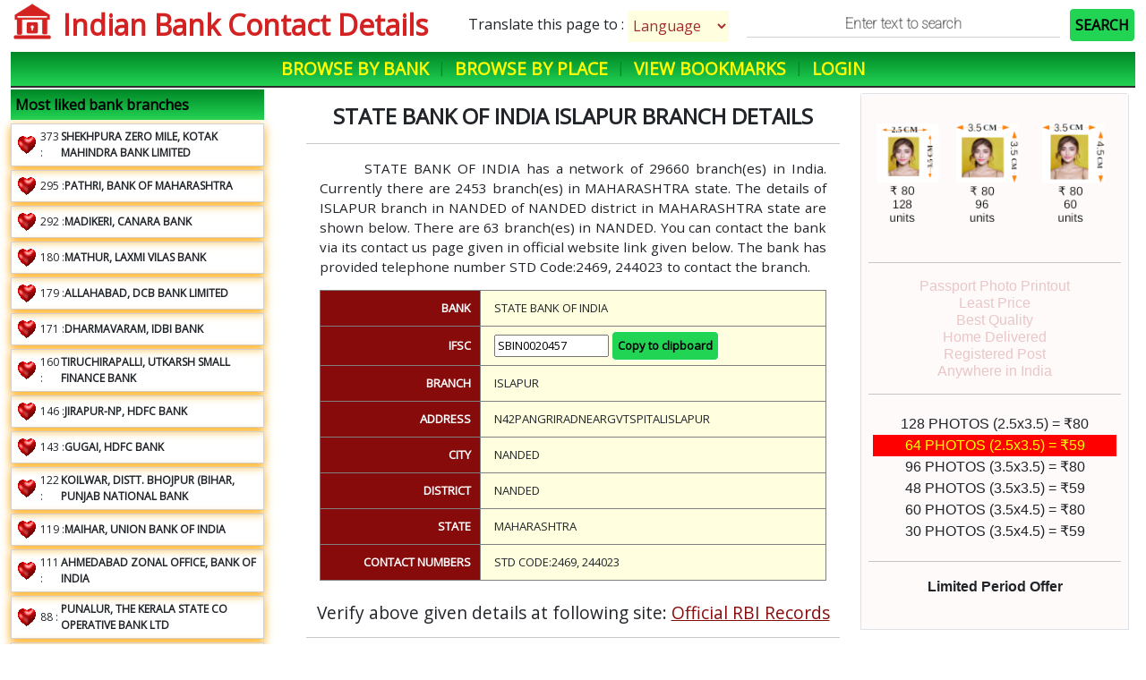

--- FILE ---
content_type: text/html; charset=UTF-8
request_url: https://ifsc.c12.in/page.php?ifsc=SBIN0020457
body_size: 8353
content:

<!DOCTYPE html>
<html lang="en">

<head>
	<meta charset="UTF-8">

	<title>STATE BANK OF INDIA ISLAPUR branch details</title>
		<meta name="description" content="Details of STATE BANK OF INDIA, ISLAPUR branch with IFSC SBIN0020457 in NANDED city of NANDED district in MAHARASHTRA">
	
	<meta property="og:url" content="https://ifsc.c12.in/page.php?ifsc=SBIN0020457" />
	<meta property="og:type" content="website" />
	<meta property="og:title" content="STATE BANK OF INDIA Bank Branch ISLAPUR details" />
	<meta property="og:description" content="Bank details including ifsc and location." />
	<meta property="og:image" content="https://ifsc.c12.in/favicon.png" />

		

	<script src="https://code.jquery.com/jquery-3.6.0.min.js" integrity="sha256-/xUj+3OJU5yExlq6GSYGSHk7tPXikynS7ogEvDej/m4=" crossorigin="anonymous"></script>

	<link rel="stylesheet" href="https://cdn.jsdelivr.net/npm/bootstrap@5.1.0/dist/css/bootstrap.min.css" integrity="sha384-KyZXEAg3QhqLMpG8r+8fhAXLRk2vvoC2f3B09zVXn8CA5QIVfZOJ3BCsw2P0p/We" crossorigin="anonymous">
	<script src="https://cdn.jsdelivr.net/npm/bootstrap@5.1.0/dist/js/bootstrap.min.js" integrity="sha384-cn7l7gDp0eyniUwwAZgrzD06kc/tftFf19TOAs2zVinnD/C7E91j9yyk5//jjpt/" crossorigin="anonymous"></script>
	<script src="https://cdn.jsdelivr.net/npm/bootstrap@5.1.0/dist/js/bootstrap.bundle.min.js" integrity="sha384-U1DAWAznBHeqEIlVSCgzq+c9gqGAJn5c/t99JyeKa9xxaYpSvHU5awsuZVVFIhvj" crossorigin="anonymous"></script>

	<link rel="preconnect" href="https://fonts.googleapis.com">
	<link rel="preconnect" href="https://fonts.gstatic.com" crossorigin>
	<link href="https://fonts.googleapis.com/css2?family=Roboto:wght@100&display=swap" rel="stylesheet">


	<link href="https://fonts.googleapis.com/css2?family=Open+Sans&display=swap" rel="stylesheet">
	<script async src="https://pagead2.googlesyndication.com/pagead/js/adsbygoogle.js?client=ca-pub-0837890520907452"
     crossorigin="anonymous"></script>
	



	<script defer src="js/search.js" type="text/javascript"></script>
	<script defer src="js/main.js" type="text/javascript"></script>
	<script defer src="js/logger.js" type="text/javascript"></script>
	<script defer src='js/commonmain.js'></script>


	<script>
		$(document).ready(() => {

			console.log("ready");

			initialiseLogger();

			CheckJavascriptEnabledUser();

			$("iframe").on("load", function() {
				$(this).contents().on("mousedown, mouseup, click", function() {
					console.log("logged ad click");
					$.get("logger.php?event=clicked on pp add 300x600 on page.php");
				});
			});

			window.pageurl = "https://ifsc.c12.in/page.php?ifsc=SBIN0020457&";

			(() => {
				//console.log($(".translate"));

				const urlParams = new URLSearchParams(window.location.search);
				console.log(window.location);
				window.pagelang = urlParams.get('lang');
				if (window.pagelang == undefined) {
					return;
				}

				Object.values($(".translate")).forEach((item) => {
					//console.log($(item).html());
					$.post("translator.php", {
						toLang: window.pagelang,
						text: $(item).html(),
						lastupdatedate: "2022-01-01"
					}, (result) => {
						$(item).html(result);
					});
				});
			})();


			//GetBankWikipediaSummary();
		});

		function langChanged() {
			let lang = $("#langselect").val();
			if (lang.indexOf("en") == 0) {
				window.location = pageurl;
			}

			window.pageurl = window.pageurl + "lang=" + lang;
			$.get("logger.php?event=language changed");
			console.log(window.pageurl);
			window.location = window.pageurl;
		}
	</script>


	<link href="css/main.css" rel="stylesheet" type="text/css" />
	<link href="css/page.css" rel="stylesheet" type="text/css" />
</head>

<body>
	<div class='container-fluid'>
		<div id="head" class='d-flex flex-column'>
	<div class='d-flex flex-row justify-content-between'>
		<div class='d-flex flex-row align-middle'>
			<img src="/favicon.png" onclick='window.location="index.php"' class='title-img' alt="Logo"/>
			<p class='title translate' onclick='window.location="index.php"'>Indian Bank Contact Details</p>
		</div>

		<div class='d-flex flex-row justify-content-end align-middle'>
			<div class="d-flex flex-row align-items-center justify-content-center">
								<p  style="margin-top:15px;align-self:baseline;">Translate this page to : </p> &nbsp;
				<select clickprop="lang option clicked" id='langselect'   onchange="langChanged();">
					<option value="en">Language</option>
<option value='ar'>Arabic</option>
<option value='as'>Assamese</option>
<option value='bn'>Bengali</option>
<option value='en'>English</option>
<option value='gu'>Gujarati</option>
<option value='hi'>Hindi</option>	
<option value='kn'>Kannada</option>
<option value='ms'>Malay</option>
<option value='ml'>Malayalam</option>
<option value='mr'>Marathi</option>
<option value='or'>Odia</option>
<option value='pt'>Portuguese</option>
<option value='pa'>Punjabi</option>
<option value='ru'>Russian</option>
<option value='ta'>Tamil</option>
<option value='te'>Telugu</option>
<option value='tr'>Turkish</option>
<option value='ur'>Urdu</option>				</select>
			</div>
			
			<input type='text' placeholder="Enter text to search" id="searchIFSC" title="Enter text to search" class='search-input' /><a clickprop='search clicked' id='serachbutton'onclick="SearchIFSC();" style="margin:auto;"  class='translate'>SEARCH</a>
		</div>
	</div>

    <div id="menu" class="d-flex justify-content-center align-bottom">
		<a href='index.php' clickprop='browse by bank' class='translate'>Browse by Bank</a> |
		<a clickprop='browse by place' href='place.php' class='translate'>Browse by Place</a> |
		<!--a href="">Telephone Directory</a> | -->
		<a clickprop='bookmark menu item clicked' href="bookmarks.php" class='translate'>View Bookmarks</a> |
		<a href='login.php' clickprop='login clicked' class='translate'>Login</a>	</div>
</div>

		<div id="body" class='d-flex flex-row'>
			<div id="left" class="bodydivs col-3">
    <div class="d-flex flex-column " style="width:100%">
	<div class="leftdivheader translate">Most liked bank branches</div>

	    	<div class='fontsize12  mt-1 d-flex flex-row align-items-center p0' style='border:1px solid lightgray;padding:5px;cursor: pointer;width:90%;box-shadow: 0px 3px 10px orange;' onclick='window.location="page.php?ifsc=KKBK0005967"'>
    	
	    <div class="d-flex flex-row align-items-center" style='min-width: 50px;'>
			<video autoplay muted style="width:24px;height:24px;" >
			    <source src="imgs/animatedheart.webm" type="video/mp4">
			</video>
			&nbsp;
			<span>373 : </span>
		</div>
		<span class='translate ml-1' style='font-weight:bold;'><b>SHEKHPURA ZERO MILE, KOTAK MAHINDRA BANK LIMITED </b></span>
		
	   
    	    
    	</div>
	        	<div class='fontsize12  mt-1 d-flex flex-row align-items-center p0' style='border:1px solid lightgray;padding:5px;cursor: pointer;width:90%;box-shadow: 0px 3px 10px orange;' onclick='window.location="page.php?ifsc=MAHB0000770"'>
    	
	    <div class="d-flex flex-row align-items-center" style='min-width: 50px;'>
			<video autoplay muted style="width:24px;height:24px;" >
			    <source src="imgs/animatedheart.webm" type="video/mp4">
			</video>
			&nbsp;
			<span>295 : </span>
		</div>
		<span class='translate ml-1' style='font-weight:bold;'><b>PATHRI, BANK OF MAHARASHTRA </b></span>
		
	   
    	    
    	</div>
	        	<div class='fontsize12  mt-1 d-flex flex-row align-items-center p0' style='border:1px solid lightgray;padding:5px;cursor: pointer;width:90%;box-shadow: 0px 3px 10px orange;' onclick='window.location="page.php?ifsc=CNRB0000517"'>
    	
	    <div class="d-flex flex-row align-items-center" style='min-width: 50px;'>
			<video autoplay muted style="width:24px;height:24px;" >
			    <source src="imgs/animatedheart.webm" type="video/mp4">
			</video>
			&nbsp;
			<span>292 : </span>
		</div>
		<span class='translate ml-1' style='font-weight:bold;'><b>MADIKERI, CANARA BANK </b></span>
		
	   
    	    
    	</div>
	        	<div class='fontsize12  mt-1 d-flex flex-row align-items-center p0' style='border:1px solid lightgray;padding:5px;cursor: pointer;width:90%;box-shadow: 0px 3px 10px orange;' onclick='window.location="page.php?ifsc=LAVB0000458"'>
    	
	    <div class="d-flex flex-row align-items-center" style='min-width: 50px;'>
			<video autoplay muted style="width:24px;height:24px;" >
			    <source src="imgs/animatedheart.webm" type="video/mp4">
			</video>
			&nbsp;
			<span>180 : </span>
		</div>
		<span class='translate ml-1' style='font-weight:bold;'><b>MATHUR, LAXMI VILAS BANK </b></span>
		
	   
    	    
    	</div>
	        	<div class='fontsize12  mt-1 d-flex flex-row align-items-center p0' style='border:1px solid lightgray;padding:5px;cursor: pointer;width:90%;box-shadow: 0px 3px 10px orange;' onclick='window.location="page.php?ifsc=DCBL0000396"'>
    	
	    <div class="d-flex flex-row align-items-center" style='min-width: 50px;'>
			<video autoplay muted style="width:24px;height:24px;" >
			    <source src="imgs/animatedheart.webm" type="video/mp4">
			</video>
			&nbsp;
			<span>179 : </span>
		</div>
		<span class='translate ml-1' style='font-weight:bold;'><b>ALLAHABAD, DCB BANK LIMITED </b></span>
		
	   
    	    
    	</div>
	        	<div class='fontsize12  mt-1 d-flex flex-row align-items-center p0' style='border:1px solid lightgray;padding:5px;cursor: pointer;width:90%;box-shadow: 0px 3px 10px orange;' onclick='window.location="page.php?ifsc=IBKL0001795"'>
    	
	    <div class="d-flex flex-row align-items-center" style='min-width: 50px;'>
			<video autoplay muted style="width:24px;height:24px;" >
			    <source src="imgs/animatedheart.webm" type="video/mp4">
			</video>
			&nbsp;
			<span>171 : </span>
		</div>
		<span class='translate ml-1' style='font-weight:bold;'><b>DHARMAVARAM, IDBI BANK </b></span>
		
	   
    	    
    	</div>
	        	<div class='fontsize12  mt-1 d-flex flex-row align-items-center p0' style='border:1px solid lightgray;padding:5px;cursor: pointer;width:90%;box-shadow: 0px 3px 10px orange;' onclick='window.location="page.php?ifsc=UTKS0001644"'>
    	
	    <div class="d-flex flex-row align-items-center" style='min-width: 50px;'>
			<video autoplay muted style="width:24px;height:24px;" >
			    <source src="imgs/animatedheart.webm" type="video/mp4">
			</video>
			&nbsp;
			<span>160 : </span>
		</div>
		<span class='translate ml-1' style='font-weight:bold;'><b>TIRUCHIRAPALLI, UTKARSH SMALL FINANCE BANK </b></span>
		
	   
    	    
    	</div>
	        	<div class='fontsize12  mt-1 d-flex flex-row align-items-center p0' style='border:1px solid lightgray;padding:5px;cursor: pointer;width:90%;box-shadow: 0px 3px 10px orange;' onclick='window.location="page.php?ifsc=HDFC0005570"'>
    	
	    <div class="d-flex flex-row align-items-center" style='min-width: 50px;'>
			<video autoplay muted style="width:24px;height:24px;" >
			    <source src="imgs/animatedheart.webm" type="video/mp4">
			</video>
			&nbsp;
			<span>146 : </span>
		</div>
		<span class='translate ml-1' style='font-weight:bold;'><b>JIRAPUR-NP, HDFC BANK </b></span>
		
	   
    	    
    	</div>
	        	<div class='fontsize12  mt-1 d-flex flex-row align-items-center p0' style='border:1px solid lightgray;padding:5px;cursor: pointer;width:90%;box-shadow: 0px 3px 10px orange;' onclick='window.location="page.php?ifsc=HDFC0002410"'>
    	
	    <div class="d-flex flex-row align-items-center" style='min-width: 50px;'>
			<video autoplay muted style="width:24px;height:24px;" >
			    <source src="imgs/animatedheart.webm" type="video/mp4">
			</video>
			&nbsp;
			<span>143 : </span>
		</div>
		<span class='translate ml-1' style='font-weight:bold;'><b>GUGAI, HDFC BANK </b></span>
		
	   
    	    
    	</div>
	        	<div class='fontsize12  mt-1 d-flex flex-row align-items-center p0' style='border:1px solid lightgray;padding:5px;cursor: pointer;width:90%;box-shadow: 0px 3px 10px orange;' onclick='window.location="page.php?ifsc=PUNB0072500"'>
    	
	    <div class="d-flex flex-row align-items-center" style='min-width: 50px;'>
			<video autoplay muted style="width:24px;height:24px;" >
			    <source src="imgs/animatedheart.webm" type="video/mp4">
			</video>
			&nbsp;
			<span>122 : </span>
		</div>
		<span class='translate ml-1' style='font-weight:bold;'><b>KOILWAR, DISTT. BHOJPUR (BIHAR, PUNJAB NATIONAL BANK </b></span>
		
	   
    	    
    	</div>
	        	<div class='fontsize12  mt-1 d-flex flex-row align-items-center p0' style='border:1px solid lightgray;padding:5px;cursor: pointer;width:90%;box-shadow: 0px 3px 10px orange;' onclick='window.location="page.php?ifsc=UBIN0929301"'>
    	
	    <div class="d-flex flex-row align-items-center" style='min-width: 50px;'>
			<video autoplay muted style="width:24px;height:24px;" >
			    <source src="imgs/animatedheart.webm" type="video/mp4">
			</video>
			&nbsp;
			<span>119 : </span>
		</div>
		<span class='translate ml-1' style='font-weight:bold;'><b>MAIHAR, UNION BANK OF INDIA </b></span>
		
	   
    	    
    	</div>
	        	<div class='fontsize12  mt-1 d-flex flex-row align-items-center p0' style='border:1px solid lightgray;padding:5px;cursor: pointer;width:90%;box-shadow: 0px 3px 10px orange;' onclick='window.location="page.php?ifsc=BKID000ZO32"'>
    	
	    <div class="d-flex flex-row align-items-center" style='min-width: 50px;'>
			<video autoplay muted style="width:24px;height:24px;" >
			    <source src="imgs/animatedheart.webm" type="video/mp4">
			</video>
			&nbsp;
			<span>111 : </span>
		</div>
		<span class='translate ml-1' style='font-weight:bold;'><b>AHMEDABAD ZONAL OFFICE, BANK OF INDIA </b></span>
		
	   
    	    
    	</div>
	        	<div class='fontsize12  mt-1 d-flex flex-row align-items-center p0' style='border:1px solid lightgray;padding:5px;cursor: pointer;width:90%;box-shadow: 0px 3px 10px orange;' onclick='window.location="page.php?ifsc=KSBK0001157"'>
    	
	    <div class="d-flex flex-row align-items-center" style='min-width: 50px;'>
			<video autoplay muted style="width:24px;height:24px;" >
			    <source src="imgs/animatedheart.webm" type="video/mp4">
			</video>
			&nbsp;
			<span>88 : </span>
		</div>
		<span class='translate ml-1' style='font-weight:bold;'><b>PUNALUR, THE KERALA STATE CO OPERATIVE BANK LTD </b></span>
		
	   
    	    
    	</div>
	        	<div class='fontsize12  mt-1 d-flex flex-row align-items-center p0' style='border:1px solid lightgray;padding:5px;cursor: pointer;width:90%;box-shadow: 0px 3px 10px orange;' onclick='window.location="page.php?ifsc=YESB0001212"'>
    	
	    <div class="d-flex flex-row align-items-center" style='min-width: 50px;'>
			<video autoplay muted style="width:24px;height:24px;" >
			    <source src="imgs/animatedheart.webm" type="video/mp4">
			</video>
			&nbsp;
			<span>82 : </span>
		</div>
		<span class='translate ml-1' style='font-weight:bold;'><b>MUZAFFARPUR, YES BANK </b></span>
		
	   
    	    
    	</div>
	        	<div class='fontsize12  mt-1 d-flex flex-row align-items-center p0' style='border:1px solid lightgray;padding:5px;cursor: pointer;width:90%;box-shadow: 0px 3px 10px orange;' onclick='window.location="page.php?ifsc=UTIB0000873"'>
    	
	    <div class="d-flex flex-row align-items-center" style='min-width: 50px;'>
			<video autoplay muted style="width:24px;height:24px;" >
			    <source src="imgs/animatedheart.webm" type="video/mp4">
			</video>
			&nbsp;
			<span>80 : </span>
		</div>
		<span class='translate ml-1' style='font-weight:bold;'><b>BIHARSHARIF, AXIS BANK </b></span>
		
	   
    	    
    	</div>
	        	<div class='fontsize12  mt-1 d-flex flex-row align-items-center p0' style='border:1px solid lightgray;padding:5px;cursor: pointer;width:90%;box-shadow: 0px 3px 10px orange;' onclick='window.location="page.php?ifsc=UBIN0824798"'>
    	
	    <div class="d-flex flex-row align-items-center" style='min-width: 50px;'>
			<video autoplay muted style="width:24px;height:24px;" >
			    <source src="imgs/animatedheart.webm" type="video/mp4">
			</video>
			&nbsp;
			<span>77 : </span>
		</div>
		<span class='translate ml-1' style='font-weight:bold;'><b>CHOMU, UNION BANK OF INDIA </b></span>
		
	   
    	    
    	</div>
	        	<div class='fontsize12  mt-1 d-flex flex-row align-items-center p0' style='border:1px solid lightgray;padding:5px;cursor: pointer;width:90%;box-shadow: 0px 3px 10px orange;' onclick='window.location="page.php?ifsc=IDIB000C629"'>
    	
	    <div class="d-flex flex-row align-items-center" style='min-width: 50px;'>
			<video autoplay muted style="width:24px;height:24px;" >
			    <source src="imgs/animatedheart.webm" type="video/mp4">
			</video>
			&nbsp;
			<span>75 : </span>
		</div>
		<span class='translate ml-1' style='font-weight:bold;'><b>PRAYAGRAJ, CIVIL LINES, INDIAN BANK </b></span>
		
	   
    	    
    	</div>
	        	<div class='fontsize12  mt-1 d-flex flex-row align-items-center p0' style='border:1px solid lightgray;padding:5px;cursor: pointer;width:90%;box-shadow: 0px 3px 10px orange;' onclick='window.location="page.php?ifsc=DCBL0000172"'>
    	
	    <div class="d-flex flex-row align-items-center" style='min-width: 50px;'>
			<video autoplay muted style="width:24px;height:24px;" >
			    <source src="imgs/animatedheart.webm" type="video/mp4">
			</video>
			&nbsp;
			<span>72 : </span>
		</div>
		<span class='translate ml-1' style='font-weight:bold;'><b>COIMBATORE, DCB BANK LIMITED </b></span>
		
	   
    	    
    	</div>
	        	<div class='fontsize12  mt-1 d-flex flex-row align-items-center p0' style='border:1px solid lightgray;padding:5px;cursor: pointer;width:90%;box-shadow: 0px 3px 10px orange;' onclick='window.location="page.php?ifsc=SCBL0036104"'>
    	
	    <div class="d-flex flex-row align-items-center" style='min-width: 50px;'>
			<video autoplay muted style="width:24px;height:24px;" >
			    <source src="imgs/animatedheart.webm" type="video/mp4">
			</video>
			&nbsp;
			<span>70 : </span>
		</div>
		<span class='translate ml-1' style='font-weight:bold;'><b>ADVANT NAVIS BUSINESS PARK, STANDARD CHARTERED BANK </b></span>
		
	   
    	    
    	</div>
	        	<div class='fontsize12  mt-1 d-flex flex-row align-items-center p0' style='border:1px solid lightgray;padding:5px;cursor: pointer;width:90%;box-shadow: 0px 3px 10px orange;' onclick='window.location="page.php?ifsc=UTIB0001808"'>
    	
	    <div class="d-flex flex-row align-items-center" style='min-width: 50px;'>
			<video autoplay muted style="width:24px;height:24px;" >
			    <source src="imgs/animatedheart.webm" type="video/mp4">
			</video>
			&nbsp;
			<span>56 : </span>
		</div>
		<span class='translate ml-1' style='font-weight:bold;'><b>AMBERPET, AXIS BANK </b></span>
		
	   
    	    
    	</div>
	    	    


    </div>
    
    
    
</div>
			<div id="content" class="bodydivs col-6  p-3">


				<h2 class='translate'>state bank of india islapur branch details</h2>
				<hr />

				<p class='para1 translate'>STATE BANK OF INDIA has a network of 29660 branch(es) in India.  Currently there are 2453 branch(es) in MAHARASHTRA state.  The details of ISLAPUR branch in NANDED of NANDED district in MAHARASHTRA state are shown below.  There are 63 branch(es) in NANDED.  You can contact the bank via its contact us page given in official website link given below.  The bank has  provided telephone number STD Code:2469, 244023 to contact the branch.</p>
				
				<table vocab="http://schema.org/" typeof="Organization" class='detailtable'>
					<tr>
						<td class='translate'>Bank</td>
						<td class='translate' property="parentOrganization">STATE BANK OF INDIA</td>
					</tr>
					<tr>
						<td class='translate'> IFSC</td>
						<td class='translate' property='identifier'><input type='text' id='ifscTd' value='SBIN0020457' readonly="readonly" /> <button style='display:inline-block;' onclick='CopyToClipIFSC();'>Copy to clipboard</button></td>
					</tr>
					<tr>
						<td class='translate'>Branch</td>
						<td class='translate' property='name'>ISLAPUR</td>
					</tr>
					<tr>
						<td class='translate'>Address</td>
						<td class='translate' property='address'>N42PANGRIRADNEARGVTSPITALISLAPUR</td>
					</tr>
					<tr>
						<td class='translate'>City</td>
						<td class='translate' property='city'>NANDED</td>
					</tr>
					<tr>
						<td class='translate'>District</td>
						<td class='translate' property='district'>NANDED</td>
					</tr>
					<tr>
						<td class='translate'>State</td>
						<td class='translate' propert='state'>MAHARASHTRA</td>
					</tr>
					<tr>
						<td class='translate'>Contact Numbers</td>
						<td class='translate' property='telephone'>STD Code:2469, 244023</td>
					</tr>

				</table>
				<br />
				<h3 class='translate'>Verify above given details at following site: <a clickprop="verification link clicked" href='https://www.rbi.org.in/Scripts/IFSCMICRDetails.aspx' target="_blank">Official RBI Records</a></h3>
				<hr />
				<div id="socialtable" class='d-flex flex-row justify-content-around align-items-center mt-2'>
					<div style='display:flex;align-items: center;justify-content: center;cursor:pointer;' onclick='incrementLikeCounter("SBIN0020457");'>
												<video autoplay muted loop style="width:36px;height:auto;">
							<source src="imgs/animatedheart.webm" type="video/mp4">
						</video>
						&nbsp; <span style='color:#D42222;' id='likecounter'></span>
					</div>
					<div clickprop='twittertdclicked'>
						<a href="https://twitter.com/intent/tweet?text=STATE BANK OF INDIA Bank, Branch ISLAPUR&hashtags=SBIN0020457&url=https%3A%2F%2Fifsc.c12.in%2Fpage.php%3Fifsc%3DSBIN0020457" class="twitter-mention-button" data-size="large" data-related="@MirageWebStudio" data-show-count="true">Tweet this page</a>
						<script async src="https://platform.twitter.com/widgets.js" charset="utf-8"></script>
					</div>
					<div>
						<span>
							<a class='button email d-flex flex-row align-items-center translate' clickprop='emailclicked' onclick="emailThisPage('SBIN0020457')">
								<img src='imgs/email.webp' style="width:22px;height:auto;"> &nbsp;
								Email this page
							</a>
						</span>
					</div>
					<div>
						<button class='button translate' style="font-size:12px;padding:5px;" clickprop='bookmarklinkclicked' onclick="bookmark('SBIN0020457')">Bookmark</button>
					</div>
				</div>
				<hr />
				<div>
					<div class='d-flex flex-row align-items-center justify-content-around'>
						<p style='color:#D42222;font-size:14px;' class='translate'>Share this page on mobile by scanning the QRCode</p>
						<img src="qrc.php?ifsc=SBIN0020457&bank=STATE BANK OF INDIA&branch=ISLAPUR" style="border:1px solid #D42222 !important;width:120px;height:auto;">
					</div>
				</div>
				<hr />
				<br />

				<div id='commentdiv' class="d-flex flex-column ">
					<h4 class='translate'>User Comments</h4>
					<div class="commentdiv d-flex flex-column border">

											</div>
					<br /><br /><br />
					<div id="newcommentdiv" class='mt-3'>
													<div class='d-flex flex-row align-items-center translate'>Please login to enter your comment. &nbsp; <a href="login.php" class="button">Login</a></div>

						
					</div>
				</div>

				<br />
				<br />
				<p class='translate'><i>(Maps may not accurately show actual locations for some banks)</i></p>
				<!--iframe id="map" frameborder="0" style="border:0" src="https://www.google.com/maps/embed/v1/search?q=&key=AIzaSyDQeeLwioucE1o1EYgdjifg_tC8dD4EeAs" allowfullscreen></iframe-->
				<iframe id="map" frameborder="0" style="border:0" src="https://www.google.com/maps/embed/v1/place?q=STATE+BANK+OF+INDIA%2BN42PANGRIRADNEARGVTSPITALISLAPUR&key=AIzaSyDQeeLwioucE1o1EYgdjifg_tC8dD4EeAs" allowfullscreen></iframe>
				<br />
				<hr />
				<br /><br />
				<h2 class='translate border-bottom mb-3 '>Some trivia from Wikipedia</h2>
				

				<div class='translate'>
					<br/><h3  class='translate'>Useful links / information.</h3><div class='keyheader'>CAR LOANS</div><div class='keyvalue'><a href='https://www.sbi.co.in/web/personal-banking/loans/auto-loans/sbi-new-car-loan-scheme' target='_blank'>https://www.sbi.co.in/web/personal-banking/loans/auto-loans/sbi-new-car-loan-scheme</a><button class='floatRight' onclick='NonWorkingLink("CAR LOANS")'>Report non working link</button></div><div class='keyheader'>LINK FOR INFORMATION VERIFICATION ON BANK WEBSITE</div><div class='keyvalue'><a href='https://sbi.co.in/web/home/locator/branch' target='_blank'>https://sbi.co.in/web/home/locator/branch</a><button class='floatRight' onclick='NonWorkingLink("LINK FOR INFORMATION VERIFICATION ON BANK WEBSITE")'>Report non working link</button></div><div class='keyheader'>OFFICIAL WEBSITE</div><div class='keyvalue'><a href='https://www.sbi.co.in' target='_blank'>https://www.sbi.co.in</a><button class='floatRight' onclick='NonWorkingLink("OFFICIAL WEBSITE")'>Report non working link</button></div><div class='keyheader'>PERSONAL LOAN</div><div class='keyvalue'><a href='https://sbi.co.in/web/personal-banking/loans/personal-loans' target='_blank'>https://sbi.co.in/web/personal-banking/loans/personal-loans</a><button class='floatRight' onclick='NonWorkingLink("PERSONAL LOAN")'>Report non working link</button></div><div class='keyheader'>TWITTERID</div><div class='keyvalue'>@TheOfficialSBI</div>				</div>
				<br />

									<hr />
					<div class='NearByBankView' id='selectedBankNearby'>

						<h3 class='translate'>STATE BANK OF INDIA has following 75 branches in  NANDED district of MAHARASHTRA state.</h3><table><thead class='tablehead translate'><tr><td>Branch Name</td><td>Click to View</td></tr></thead><tr><td class='translate'>BHOKAR</td><td><a class='button' clickprop='viewclicked:SBIN0011446' href='https://ifsc.c12.in/page.php?ifsc=SBIN0011446'> SBIN0011446</a></td></tr><tr><td class='translate'>DEGLOOR</td><td><a class='button' clickprop='viewclicked:SBIN0003675' href='https://ifsc.c12.in/page.php?ifsc=SBIN0003675'> SBIN0003675</a></td></tr><tr><td class='translate'>HADGAON</td><td><a class='button' clickprop='viewclicked:SBIN0016242' href='https://ifsc.c12.in/page.php?ifsc=SBIN0016242'> SBIN0016242</a></td></tr><tr><td class='translate'>HIMAYATNAGAR</td><td><a class='button' clickprop='viewclicked:SBIN0022065' href='https://ifsc.c12.in/page.php?ifsc=SBIN0022065'> SBIN0022065</a></td></tr><tr><td class='translate'>BAHADARPURA</td><td><a class='button' clickprop='viewclicked:SBIN0022031' href='https://ifsc.c12.in/page.php?ifsc=SBIN0022031'> SBIN0022031</a></td></tr><tr><td class='translate'>GOKUNDA</td><td><a class='button' clickprop='viewclicked:SBIN0021841' href='https://ifsc.c12.in/page.php?ifsc=SBIN0021841'> SBIN0021841</a></td></tr><tr><td class='translate'>DHAVRI</td><td><a class='button' clickprop='viewclicked:SBIN0017520' href='https://ifsc.c12.in/page.php?ifsc=SBIN0017520'> SBIN0017520</a></td></tr><tr><td class='translate'>LOHA ADB</td><td><a class='button' clickprop='viewclicked:SBIN0005929' href='https://ifsc.c12.in/page.php?ifsc=SBIN0005929'> SBIN0005929</a></td></tr><tr><td class='translate'>MAHUR</td><td><a class='button' clickprop='viewclicked:SBIN0004877' href='https://ifsc.c12.in/page.php?ifsc=SBIN0004877'> SBIN0004877</a></td></tr><tr><td class='translate'>MALEGAON</td><td><a class='button' clickprop='viewclicked:SBIN0013756' href='https://ifsc.c12.in/page.php?ifsc=SBIN0013756'> SBIN0013756</a></td></tr><tr><td class='translate'>MANDVI</td><td><a class='button' clickprop='viewclicked:SBIN0006437' href='https://ifsc.c12.in/page.php?ifsc=SBIN0006437'> SBIN0006437</a></td></tr><tr><td class='translate'>MUDKHED</td><td><a class='button' clickprop='viewclicked:SBIN0011151' href='https://ifsc.c12.in/page.php?ifsc=SBIN0011151'> SBIN0011151</a></td></tr><tr><td class='translate'>YESHWANT NAGAR NANDED</td><td><a class='button' clickprop='viewclicked:SBIN0001922' href='https://ifsc.c12.in/page.php?ifsc=SBIN0001922'> SBIN0001922</a></td></tr><tr><td class='translate'>ARDHAPUR</td><td><a class='button' clickprop='viewclicked:SBIN0021341' href='https://ifsc.c12.in/page.php?ifsc=SBIN0021341'> SBIN0021341</a></td></tr><tr><td class='translate'>BABHULGAON DIST. NANDED</td><td><a class='button' clickprop='viewclicked:SBIN0015559' href='https://ifsc.c12.in/page.php?ifsc=SBIN0015559'> SBIN0015559</a></td></tr><tr><td class='translate'>BARAD</td><td><a class='button' clickprop='viewclicked:SBIN0021120' href='https://ifsc.c12.in/page.php?ifsc=SBIN0021120'> SBIN0021120</a></td></tr><tr><td class='translate'>BARAHALLI</td><td><a class='button' clickprop='viewclicked:SBIN0020512' href='https://ifsc.c12.in/page.php?ifsc=SBIN0020512'> SBIN0020512</a></td></tr><tr><td class='translate'>BHOKAR</td><td><a class='button' clickprop='viewclicked:SBIN0020052' href='https://ifsc.c12.in/page.php?ifsc=SBIN0020052'> SBIN0020052</a></td></tr><tr><td class='translate'>BILOLI</td><td><a class='button' clickprop='viewclicked:SBIN0020053' href='https://ifsc.c12.in/page.php?ifsc=SBIN0020053'> SBIN0020053</a></td></tr><tr><td class='translate'>CHAITNYA NAGAR NANDED</td><td><a class='button' clickprop='viewclicked:SBIN0061473' href='https://ifsc.c12.in/page.php?ifsc=SBIN0061473'> SBIN0061473</a></td></tr><tr><td class='translate'>CURRENCY ADMINISTRATION CELL, NANDED</td><td><a class='button' clickprop='viewclicked:SBIN0021505' href='https://ifsc.c12.in/page.php?ifsc=SBIN0021505'> SBIN0021505</a></td></tr><tr><td class='translate'>DEGLOOR</td><td><a class='button' clickprop='viewclicked:SBIN0020051' href='https://ifsc.c12.in/page.php?ifsc=SBIN0020051'> SBIN0020051</a></td></tr><tr><td class='translate'>DEGLOORNAKA NANDED</td><td><a class='button' clickprop='viewclicked:SBIN0021185' href='https://ifsc.c12.in/page.php?ifsc=SBIN0021185'> SBIN0021185</a></td></tr><tr><td class='translate'>DHANEGAON MIDC</td><td><a class='button' clickprop='viewclicked:SBIN0020425' href='https://ifsc.c12.in/page.php?ifsc=SBIN0020425'> SBIN0020425</a></td></tr><tr><td class='translate'>DHARMABAD</td><td><a class='button' clickprop='viewclicked:SBIN0012481' href='https://ifsc.c12.in/page.php?ifsc=SBIN0012481'> SBIN0012481</a></td></tr><tr><td class='translate'>DHARMABAD</td><td><a class='button' clickprop='viewclicked:SBIN0020054' href='https://ifsc.c12.in/page.php?ifsc=SBIN0020054'> SBIN0020054</a></td></tr><tr><td class='translate'>DSH NANDED</td><td><a class='button' clickprop='viewclicked:SBIN0062872' href='https://ifsc.c12.in/page.php?ifsc=SBIN0062872'> SBIN0062872</a></td></tr><tr><td class='translate'>FIMM RACC KINWAT</td><td><a class='button' clickprop='viewclicked:SBIN0062903' href='https://ifsc.c12.in/page.php?ifsc=SBIN0062903'> SBIN0062903</a></td></tr><tr><td class='translate'>FIMM RACC NANDED</td><td><a class='button' clickprop='viewclicked:SBIN0062904' href='https://ifsc.c12.in/page.php?ifsc=SBIN0062904'> SBIN0062904</a></td></tr><tr><td class='translate'>GANDHINAGAR</td><td><a class='button' clickprop='viewclicked:SBIN0022107' href='https://ifsc.c12.in/page.php?ifsc=SBIN0022107'> SBIN0022107</a></td></tr><tr><td class='translate'>GOJEGAON</td><td><a class='button' clickprop='viewclicked:SBIN0020672' href='https://ifsc.c12.in/page.php?ifsc=SBIN0020672'> SBIN0020672</a></td></tr><tr><td class='translate'>GOKUL NAGAR CHIKHALI BK</td><td><a class='button' clickprop='viewclicked:SBIN0064324' href='https://ifsc.c12.in/page.php?ifsc=SBIN0064324'> SBIN0064324</a></td></tr><tr><td class='translate'>GURUDWARA</td><td><a class='button' clickprop='viewclicked:SBIN0021097' href='https://ifsc.c12.in/page.php?ifsc=SBIN0021097'> SBIN0021097</a></td></tr><tr><td class='translate'>HADGAON</td><td><a class='button' clickprop='viewclicked:SBIN0020055' href='https://ifsc.c12.in/page.php?ifsc=SBIN0020055'> SBIN0020055</a></td></tr><tr><td class='translate'>HIMAYATNAGAR</td><td><a class='button' clickprop='viewclicked:SBIN0007386' href='https://ifsc.c12.in/page.php?ifsc=SBIN0007386'> SBIN0007386</a></td></tr><tr><td class='translate'>I E NANDED</td><td><a class='button' clickprop='viewclicked:SBIN0020049' href='https://ifsc.c12.in/page.php?ifsc=SBIN0020049'> SBIN0020049</a></td></tr><tr><td class='translate'>ISLAPUR</td><td><a class='button' clickprop='viewclicked:SBIN0020457' href='https://ifsc.c12.in/page.php?ifsc=SBIN0020457'> SBIN0020457</a></td></tr><tr><td class='translate'>KANDHAR</td><td><a class='button' clickprop='viewclicked:SBIN0020056' href='https://ifsc.c12.in/page.php?ifsc=SBIN0020056'> SBIN0020056</a></td></tr><tr><td class='translate'>KINI</td><td><a class='button' clickprop='viewclicked:SBIN0021392' href='https://ifsc.c12.in/page.php?ifsc=SBIN0021392'> SBIN0021392</a></td></tr><tr><td class='translate'>KINWAT</td><td><a class='button' clickprop='viewclicked:SBIN0020057' href='https://ifsc.c12.in/page.php?ifsc=SBIN0020057'> SBIN0020057</a></td></tr><tr><td class='translate'>KUNDALWADI</td><td><a class='button' clickprop='viewclicked:SBIN0013508' href='https://ifsc.c12.in/page.php?ifsc=SBIN0013508'> SBIN0013508</a></td></tr><tr><td class='translate'>LIMBGAON</td><td><a class='button' clickprop='viewclicked:SBIN0021840' href='https://ifsc.c12.in/page.php?ifsc=SBIN0021840'> SBIN0021840</a></td></tr><tr><td class='translate'>LOHGAON</td><td><a class='button' clickprop='viewclicked:SBIN0021541' href='https://ifsc.c12.in/page.php?ifsc=SBIN0021541'> SBIN0021541</a></td></tr><tr><td class='translate'>MATUL</td><td><a class='button' clickprop='viewclicked:SBIN0020699' href='https://ifsc.c12.in/page.php?ifsc=SBIN0020699'> SBIN0020699</a></td></tr><tr><td class='translate'>MUGAT</td><td><a class='button' clickprop='viewclicked:SBIN0021937' href='https://ifsc.c12.in/page.php?ifsc=SBIN0021937'> SBIN0021937</a></td></tr><tr><td class='translate'>MUKHED</td><td><a class='button' clickprop='viewclicked:SBIN0020058' href='https://ifsc.c12.in/page.php?ifsc=SBIN0020058'> SBIN0020058</a></td></tr><tr><td class='translate'>MUKRAMABAD</td><td><a class='button' clickprop='viewclicked:SBIN0021340' href='https://ifsc.c12.in/page.php?ifsc=SBIN0021340'> SBIN0021340</a></td></tr><tr><td class='translate'>NAIGAON</td><td><a class='button' clickprop='viewclicked:SBIN0020255' href='https://ifsc.c12.in/page.php?ifsc=SBIN0020255'> SBIN0020255</a></td></tr><tr><td class='translate'>NAIGAON BAZAR</td><td><a class='button' clickprop='viewclicked:SBIN0003498' href='https://ifsc.c12.in/page.php?ifsc=SBIN0003498'> SBIN0003498</a></td></tr><tr><td class='translate'>NANDED</td><td><a class='button' clickprop='viewclicked:SBIN0000433' href='https://ifsc.c12.in/page.php?ifsc=SBIN0000433'> SBIN0000433</a></td></tr><tr><td class='translate'>NANDED</td><td><a class='button' clickprop='viewclicked:SBIN0050625' href='https://ifsc.c12.in/page.php?ifsc=SBIN0050625'> SBIN0050625</a></td></tr><tr><td class='translate'>NANDED ADB</td><td><a class='button' clickprop='viewclicked:SBIN0020254' href='https://ifsc.c12.in/page.php?ifsc=SBIN0020254'> SBIN0020254</a></td></tr><tr><td class='translate'>NANDED SRINAGAR COLONY</td><td><a class='button' clickprop='viewclicked:SBIN0020452' href='https://ifsc.c12.in/page.php?ifsc=SBIN0020452'> SBIN0020452</a></td></tr><tr><td class='translate'>NANDED VAZIRABAD</td><td><a class='button' clickprop='viewclicked:SBIN0020050' href='https://ifsc.c12.in/page.php?ifsc=SBIN0020050'> SBIN0020050</a></td></tr><tr><td class='translate'>PENUR</td><td><a class='button' clickprop='viewclicked:SBIN0018281' href='https://ifsc.c12.in/page.php?ifsc=SBIN0018281'> SBIN0018281</a></td></tr><tr><td class='translate'>RACPC NANDED</td><td><a class='button' clickprop='viewclicked:SBIN0061077' href='https://ifsc.c12.in/page.php?ifsc=SBIN0061077'> SBIN0061077</a></td></tr><tr><td class='translate'>RAMTHIRTH ADB</td><td><a class='button' clickprop='viewclicked:SBIN0020453' href='https://ifsc.c12.in/page.php?ifsc=SBIN0020453'> SBIN0020453</a></td></tr><tr><td class='translate'>RBO FI AND MM NANDED</td><td><a class='button' clickprop='viewclicked:SBIN0062863' href='https://ifsc.c12.in/page.php?ifsc=SBIN0062863'> SBIN0062863</a></td></tr><tr><td class='translate'>RCPC NANDED</td><td><a class='button' clickprop='viewclicked:SBIN0014000' href='https://ifsc.c12.in/page.php?ifsc=SBIN0014000'> SBIN0014000</a></td></tr><tr><td class='translate'>SARKHANI</td><td><a class='button' clickprop='viewclicked:SBIN0020694' href='https://ifsc.c12.in/page.php?ifsc=SBIN0020694'> SBIN0020694</a></td></tr><tr><td class='translate'>SBIINTOUCH, NANDED</td><td><a class='button' clickprop='viewclicked:SBIN0019226' href='https://ifsc.c12.in/page.php?ifsc=SBIN0019226'> SBIN0019226</a></td></tr><tr><td class='translate'>SHIRADHON</td><td><a class='button' clickprop='viewclicked:SBIN0021938' href='https://ifsc.c12.in/page.php?ifsc=SBIN0021938'> SBIN0021938</a></td></tr><tr><td class='translate'>SHIRUR DABADE</td><td><a class='button' clickprop='viewclicked:SBIN0064509' href='https://ifsc.c12.in/page.php?ifsc=SBIN0064509'> SBIN0064509</a></td></tr><tr><td class='translate'>SME BRANCH NANDED</td><td><a class='button' clickprop='viewclicked:SBIN0063823' href='https://ifsc.c12.in/page.php?ifsc=SBIN0063823'> SBIN0063823</a></td></tr><tr><td class='translate'>SMEC NANDED</td><td><a class='button' clickprop='viewclicked:SBIN0021775' href='https://ifsc.c12.in/page.php?ifsc=SBIN0021775'> SBIN0021775</a></td></tr><tr><td class='translate'>SONKHED</td><td><a class='button' clickprop='viewclicked:SBIN0020660' href='https://ifsc.c12.in/page.php?ifsc=SBIN0020660'> SBIN0020660</a></td></tr><tr><td class='translate'>SRTM UNIVERSITYAREA NANDED</td><td><a class='button' clickprop='viewclicked:SBIN0021188' href='https://ifsc.c12.in/page.php?ifsc=SBIN0021188'> SBIN0021188</a></td></tr><tr><td class='translate'>TAMSA</td><td><a class='button' clickprop='viewclicked:SBIN0020307' href='https://ifsc.c12.in/page.php?ifsc=SBIN0020307'> SBIN0020307</a></td></tr><tr><td class='translate'>TARODA NAKA, NANDED</td><td><a class='button' clickprop='viewclicked:SBIN0016667' href='https://ifsc.c12.in/page.php?ifsc=SBIN0016667'> SBIN0016667</a></td></tr><tr><td class='translate'>TARODANAKA NANDED</td><td><a class='button' clickprop='viewclicked:SBIN0020661' href='https://ifsc.c12.in/page.php?ifsc=SBIN0020661'> SBIN0020661</a></td></tr><tr><td class='translate'>TUPPA</td><td><a class='button' clickprop='viewclicked:SBIN0009383' href='https://ifsc.c12.in/page.php?ifsc=SBIN0009383'> SBIN0009383</a></td></tr><tr><td class='translate'>WADI - NANDED</td><td><a class='button' clickprop='viewclicked:SBIN0021935' href='https://ifsc.c12.in/page.php?ifsc=SBIN0021935'> SBIN0021935</a></td></tr><tr><td class='translate'>YATALA</td><td><a class='button' clickprop='viewclicked:SBIN0020646' href='https://ifsc.c12.in/page.php?ifsc=SBIN0020646'> SBIN0020646</a></td></tr><tr><td class='translate'>PETH UMRI A.D.B.</td><td><a class='button' clickprop='viewclicked:SBIN0005938' href='https://ifsc.c12.in/page.php?ifsc=SBIN0005938'> SBIN0005938</a></td></tr><tr><td class='translate'>SARSAM</td><td><a class='button' clickprop='viewclicked:SBIN0007178' href='https://ifsc.c12.in/page.php?ifsc=SBIN0007178'> SBIN0007178</a></td></tr></table>					</div>

					<hr />
					<div class='NearByBankView' id='otherBankNearby'>
						<h3 class='translate'>There are additional 41 banks which have branches in  NANDED district of MAHARASHTRA state as detailed below:</h3><table><thead class='tablehead'><tr><td>Bank</td><td>Click on View</td></tr></thead><tr><td class='translate'>ABHYUDAYA COOPERATIVE BANK LIMITED</td><td><a class='button translate' href='https://ifsc.c12.in/index.php?bank=ABHYUDAYA COOPERATIVE BANK LIMITED&state=MAHARASHTRA&district=NANDED' clickprop='viewClicked:https://ifsc.c12.in/index.php?bank=ABHYUDAYA COOPERATIVE BANK LIMITED&state=MAHARASHTRA&district=NANDED'>NANDED</a></td></tr><tr><td class='translate'>AKOLA JANATA COMMERCIAL COOPERATIVE BANK</td><td><a class='button translate' href='https://ifsc.c12.in/index.php?bank=AKOLA JANATA COMMERCIAL COOPERATIVE BANK&state=MAHARASHTRA&district=NANDED' clickprop='viewClicked:https://ifsc.c12.in/index.php?bank=AKOLA JANATA COMMERCIAL COOPERATIVE BANK&state=MAHARASHTRA&district=NANDED'>NANDED</a></td></tr><tr><td class='translate'>ALLAHABAD BANK</td><td><a class='button translate' href='https://ifsc.c12.in/index.php?bank=ALLAHABAD BANK&state=MAHARASHTRA&district=NANDED' clickprop='viewClicked:https://ifsc.c12.in/index.php?bank=ALLAHABAD BANK&state=MAHARASHTRA&district=NANDED'>NANDED</a></td></tr><tr><td class='translate'>ANDHRA BANK</td><td><a class='button translate' href='https://ifsc.c12.in/index.php?bank=ANDHRA BANK&state=MAHARASHTRA&district=NANDED' clickprop='viewClicked:https://ifsc.c12.in/index.php?bank=ANDHRA BANK&state=MAHARASHTRA&district=NANDED'>NANDED</a></td></tr><tr><td class='translate'>AU SMALL FINANCE BANK LIMITED</td><td><a class='button translate' href='https://ifsc.c12.in/index.php?bank=AU SMALL FINANCE BANK LIMITED&state=MAHARASHTRA&district=NANDED' clickprop='viewClicked:https://ifsc.c12.in/index.php?bank=AU SMALL FINANCE BANK LIMITED&state=MAHARASHTRA&district=NANDED'>NANDED</a></td></tr><tr><td class='translate'>AXIS BANK</td><td><a class='button translate' href='https://ifsc.c12.in/index.php?bank=AXIS BANK&state=MAHARASHTRA&district=NANDED' clickprop='viewClicked:https://ifsc.c12.in/index.php?bank=AXIS BANK&state=MAHARASHTRA&district=NANDED'>NANDED</a></td></tr><tr><td class='translate'>BANK OF BARODA</td><td><a class='button translate' href='https://ifsc.c12.in/index.php?bank=BANK OF BARODA&state=MAHARASHTRA&district=NANDED' clickprop='viewClicked:https://ifsc.c12.in/index.php?bank=BANK OF BARODA&state=MAHARASHTRA&district=NANDED'>NANDED</a></td></tr><tr><td class='translate'>BANK OF MAHARASHTRA</td><td><a class='button translate' href='https://ifsc.c12.in/index.php?bank=BANK OF MAHARASHTRA&state=MAHARASHTRA&district=NANDED' clickprop='viewClicked:https://ifsc.c12.in/index.php?bank=BANK OF MAHARASHTRA&state=MAHARASHTRA&district=NANDED'>NANDED</a></td></tr><tr><td class='translate'>BOMBAY MERCANTILE COOPERATIVE BANK LTD</td><td><a class='button translate' href='https://ifsc.c12.in/index.php?bank=BOMBAY MERCANTILE COOPERATIVE BANK LTD&state=MAHARASHTRA&district=NANDED' clickprop='viewClicked:https://ifsc.c12.in/index.php?bank=BOMBAY MERCANTILE COOPERATIVE BANK LTD&state=MAHARASHTRA&district=NANDED'>NANDED</a></td></tr><tr><td class='translate'>CANARA BANK</td><td><a class='button translate' href='https://ifsc.c12.in/index.php?bank=CANARA BANK&state=MAHARASHTRA&district=NANDED' clickprop='viewClicked:https://ifsc.c12.in/index.php?bank=CANARA BANK&state=MAHARASHTRA&district=NANDED'>NANDED</a></td></tr><tr><td class='translate'>CENTRAL BANK OF INDIA</td><td><a class='button translate' href='https://ifsc.c12.in/index.php?bank=CENTRAL BANK OF INDIA&state=MAHARASHTRA&district=NANDED' clickprop='viewClicked:https://ifsc.c12.in/index.php?bank=CENTRAL BANK OF INDIA&state=MAHARASHTRA&district=NANDED'>NANDED</a></td></tr><tr><td class='translate'>CITY UNION BANK LIMITED</td><td><a class='button translate' href='https://ifsc.c12.in/index.php?bank=CITY UNION BANK LIMITED&state=MAHARASHTRA&district=NANDED' clickprop='viewClicked:https://ifsc.c12.in/index.php?bank=CITY UNION BANK LIMITED&state=MAHARASHTRA&district=NANDED'>NANDED</a></td></tr><tr><td class='translate'>CORPORATION BANK</td><td><a class='button translate' href='https://ifsc.c12.in/index.php?bank=CORPORATION BANK&state=MAHARASHTRA&district=NANDED' clickprop='viewClicked:https://ifsc.c12.in/index.php?bank=CORPORATION BANK&state=MAHARASHTRA&district=NANDED'>NANDED</a></td></tr><tr><td class='translate'>DCB BANK LIMITED</td><td><a class='button translate' href='https://ifsc.c12.in/index.php?bank=DCB BANK LIMITED&state=MAHARASHTRA&district=NANDED' clickprop='viewClicked:https://ifsc.c12.in/index.php?bank=DCB BANK LIMITED&state=MAHARASHTRA&district=NANDED'>NANDED</a></td></tr><tr><td class='translate'>DENA BANK</td><td><a class='button translate' href='https://ifsc.c12.in/index.php?bank=DENA BANK&state=MAHARASHTRA&district=NANDED' clickprop='viewClicked:https://ifsc.c12.in/index.php?bank=DENA BANK&state=MAHARASHTRA&district=NANDED'>NANDED</a></td></tr><tr><td class='translate'>EQUITAS SMALL FINANCE BANK LIMITED</td><td><a class='button translate' href='https://ifsc.c12.in/index.php?bank=EQUITAS SMALL FINANCE BANK LIMITED&state=MAHARASHTRA&district=NANDED' clickprop='viewClicked:https://ifsc.c12.in/index.php?bank=EQUITAS SMALL FINANCE BANK LIMITED&state=MAHARASHTRA&district=NANDED'>NANDED</a></td></tr><tr><td class='translate'>ESAF SMALL FINANCE BANK LIMITED</td><td><a class='button translate' href='https://ifsc.c12.in/index.php?bank=ESAF SMALL FINANCE BANK LIMITED&state=MAHARASHTRA&district=NANDED' clickprop='viewClicked:https://ifsc.c12.in/index.php?bank=ESAF SMALL FINANCE BANK LIMITED&state=MAHARASHTRA&district=NANDED'>NANDED</a></td></tr><tr><td class='translate'>GS MAHANAGAR CO-OPERATIVE BANK LIMITED,MUMBAI</td><td><a class='button translate' href='https://ifsc.c12.in/index.php?bank=GS MAHANAGAR CO-OPERATIVE BANK LIMITED,MUMBAI&state=MAHARASHTRA&district=NANDED' clickprop='viewClicked:https://ifsc.c12.in/index.php?bank=GS MAHANAGAR CO-OPERATIVE BANK LIMITED,MUMBAI&state=MAHARASHTRA&district=NANDED'>NANDED</a></td></tr><tr><td class='translate'>HDFC BANK</td><td><a class='button translate' href='https://ifsc.c12.in/index.php?bank=HDFC BANK&state=MAHARASHTRA&district=NANDED' clickprop='viewClicked:https://ifsc.c12.in/index.php?bank=HDFC BANK&state=MAHARASHTRA&district=NANDED'>NANDED</a></td></tr><tr><td class='translate'>ICICI BANK LIMITED</td><td><a class='button translate' href='https://ifsc.c12.in/index.php?bank=ICICI BANK LIMITED&state=MAHARASHTRA&district=NANDED' clickprop='viewClicked:https://ifsc.c12.in/index.php?bank=ICICI BANK LIMITED&state=MAHARASHTRA&district=NANDED'>NANDED</a></td></tr><tr><td class='translate'>IDBI BANK</td><td><a class='button translate' href='https://ifsc.c12.in/index.php?bank=IDBI BANK&state=MAHARASHTRA&district=NANDED' clickprop='viewClicked:https://ifsc.c12.in/index.php?bank=IDBI BANK&state=MAHARASHTRA&district=NANDED'>NANDED</a></td></tr><tr><td class='translate'>INDIAN BANK</td><td><a class='button translate' href='https://ifsc.c12.in/index.php?bank=INDIAN BANK&state=MAHARASHTRA&district=NANDED' clickprop='viewClicked:https://ifsc.c12.in/index.php?bank=INDIAN BANK&state=MAHARASHTRA&district=NANDED'>NANDED</a></td></tr><tr><td class='translate'>INDUSIND BANK</td><td><a class='button translate' href='https://ifsc.c12.in/index.php?bank=INDUSIND BANK&state=MAHARASHTRA&district=NANDED' clickprop='viewClicked:https://ifsc.c12.in/index.php?bank=INDUSIND BANK&state=MAHARASHTRA&district=NANDED'>NANDED</a></td></tr><tr><td class='translate'>JANA SMALL FINANCE BANK LTD</td><td><a class='button translate' href='https://ifsc.c12.in/index.php?bank=JANA SMALL FINANCE BANK LTD&state=MAHARASHTRA&district=NANDED' clickprop='viewClicked:https://ifsc.c12.in/index.php?bank=JANA SMALL FINANCE BANK LTD&state=MAHARASHTRA&district=NANDED'>NANDED</a></td></tr><tr><td class='translate'>KARNATAKA BANK LIMITED</td><td><a class='button translate' href='https://ifsc.c12.in/index.php?bank=KARNATAKA BANK LIMITED&state=MAHARASHTRA&district=NANDED' clickprop='viewClicked:https://ifsc.c12.in/index.php?bank=KARNATAKA BANK LIMITED&state=MAHARASHTRA&district=NANDED'>NANDED</a></td></tr><tr><td class='translate'>KOTAK MAHINDRA BANK LIMITED</td><td><a class='button translate' href='https://ifsc.c12.in/index.php?bank=KOTAK MAHINDRA BANK LIMITED&state=MAHARASHTRA&district=NANDED' clickprop='viewClicked:https://ifsc.c12.in/index.php?bank=KOTAK MAHINDRA BANK LIMITED&state=MAHARASHTRA&district=NANDED'>NANDED</a></td></tr><tr><td class='translate'>MAHARASHTRA GRAMIN BANK</td><td><a class='button translate' href='https://ifsc.c12.in/index.php?bank=MAHARASHTRA GRAMIN BANK&state=MAHARASHTRA&district=NANDED' clickprop='viewClicked:https://ifsc.c12.in/index.php?bank=MAHARASHTRA GRAMIN BANK&state=MAHARASHTRA&district=NANDED'>NANDED</a></td></tr><tr><td class='translate'>MAHARASHTRA STATE COOPERATIVE BANK</td><td><a class='button translate' href='https://ifsc.c12.in/index.php?bank=MAHARASHTRA STATE COOPERATIVE BANK&state=MAHARASHTRA&district=NANDED' clickprop='viewClicked:https://ifsc.c12.in/index.php?bank=MAHARASHTRA STATE COOPERATIVE BANK&state=MAHARASHTRA&district=NANDED'>NANDED</a></td></tr><tr><td class='translate'>PUNJAB AND MAHARSHTRA COOPERATIVE BANK</td><td><a class='button translate' href='https://ifsc.c12.in/index.php?bank=PUNJAB AND MAHARSHTRA COOPERATIVE BANK&state=MAHARASHTRA&district=NANDED' clickprop='viewClicked:https://ifsc.c12.in/index.php?bank=PUNJAB AND MAHARSHTRA COOPERATIVE BANK&state=MAHARASHTRA&district=NANDED'>NANDED</a></td></tr><tr><td class='translate'>PUNJAB NATIONAL BANK</td><td><a class='button translate' href='https://ifsc.c12.in/index.php?bank=PUNJAB NATIONAL BANK&state=MAHARASHTRA&district=NANDED' clickprop='viewClicked:https://ifsc.c12.in/index.php?bank=PUNJAB NATIONAL BANK&state=MAHARASHTRA&district=NANDED'>NANDED</a></td></tr><tr><td class='translate'>SARASWAT COOPERATIVE BANK LIMITED</td><td><a class='button translate' href='https://ifsc.c12.in/index.php?bank=SARASWAT COOPERATIVE BANK LIMITED&state=MAHARASHTRA&district=NANDED' clickprop='viewClicked:https://ifsc.c12.in/index.php?bank=SARASWAT COOPERATIVE BANK LIMITED&state=MAHARASHTRA&district=NANDED'>NANDED</a></td></tr><tr><td class='translate'>SOLAPUR JANATA SAHAKARI BANK LIMITED</td><td><a class='button translate' href='https://ifsc.c12.in/index.php?bank=SOLAPUR JANATA SAHAKARI BANK LIMITED&state=MAHARASHTRA&district=NANDED' clickprop='viewClicked:https://ifsc.c12.in/index.php?bank=SOLAPUR JANATA SAHAKARI BANK LIMITED&state=MAHARASHTRA&district=NANDED'>NANDED</a></td></tr><tr><td class='translate'>SYNDICATE BANK</td><td><a class='button translate' href='https://ifsc.c12.in/index.php?bank=SYNDICATE BANK&state=MAHARASHTRA&district=NANDED' clickprop='viewClicked:https://ifsc.c12.in/index.php?bank=SYNDICATE BANK&state=MAHARASHTRA&district=NANDED'>NANDED</a></td></tr><tr><td class='translate'>THE AKOLA URBAN COOPERATIVE BANK LIMITED</td><td><a class='button translate' href='https://ifsc.c12.in/index.php?bank=THE AKOLA URBAN COOPERATIVE BANK LIMITED&state=MAHARASHTRA&district=NANDED' clickprop='viewClicked:https://ifsc.c12.in/index.php?bank=THE AKOLA URBAN COOPERATIVE BANK LIMITED&state=MAHARASHTRA&district=NANDED'>NANDED</a></td></tr><tr><td class='translate'>THE PUSAD URBAN COOPERATIVE BANK LTD PUSAD</td><td><a class='button translate' href='https://ifsc.c12.in/index.php?bank=THE PUSAD URBAN COOPERATIVE BANK LTD PUSAD&state=MAHARASHTRA&district=NANDED' clickprop='viewClicked:https://ifsc.c12.in/index.php?bank=THE PUSAD URBAN COOPERATIVE BANK LTD PUSAD&state=MAHARASHTRA&district=NANDED'>NANDED</a></td></tr><tr><td class='translate'>THE SHAMRAO VITHAL COOPERATIVE BANK</td><td><a class='button translate' href='https://ifsc.c12.in/index.php?bank=THE SHAMRAO VITHAL COOPERATIVE BANK&state=MAHARASHTRA&district=NANDED' clickprop='viewClicked:https://ifsc.c12.in/index.php?bank=THE SHAMRAO VITHAL COOPERATIVE BANK&state=MAHARASHTRA&district=NANDED'>NANDED</a></td></tr><tr><td class='translate'>TJSB SAHAKARI BANK LTD</td><td><a class='button translate' href='https://ifsc.c12.in/index.php?bank=TJSB SAHAKARI BANK LTD&state=MAHARASHTRA&district=NANDED' clickprop='viewClicked:https://ifsc.c12.in/index.php?bank=TJSB SAHAKARI BANK LTD&state=MAHARASHTRA&district=NANDED'>NANDED</a></td></tr><tr><td class='translate'>UJJIVAN SMALL FINANCE BANK LIMITED</td><td><a class='button translate' href='https://ifsc.c12.in/index.php?bank=UJJIVAN SMALL FINANCE BANK LIMITED&state=MAHARASHTRA&district=NANDED' clickprop='viewClicked:https://ifsc.c12.in/index.php?bank=UJJIVAN SMALL FINANCE BANK LIMITED&state=MAHARASHTRA&district=NANDED'>NANDED</a></td></tr><tr><td class='translate'>UNION BANK OF INDIA</td><td><a class='button translate' href='https://ifsc.c12.in/index.php?bank=UNION BANK OF INDIA&state=MAHARASHTRA&district=NANDED' clickprop='viewClicked:https://ifsc.c12.in/index.php?bank=UNION BANK OF INDIA&state=MAHARASHTRA&district=NANDED'>NANDED</a></td></tr><tr><td class='translate'>UNITY SMALL FINANCE BANK LIMITED</td><td><a class='button translate' href='https://ifsc.c12.in/index.php?bank=UNITY SMALL FINANCE BANK LIMITED&state=MAHARASHTRA&district=NANDED' clickprop='viewClicked:https://ifsc.c12.in/index.php?bank=UNITY SMALL FINANCE BANK LIMITED&state=MAHARASHTRA&district=NANDED'>NANDED</a></td></tr><tr><td class='translate'>YES BANK</td><td><a class='button translate' href='https://ifsc.c12.in/index.php?bank=YES BANK&state=MAHARASHTRA&district=NANDED' clickprop='viewClicked:https://ifsc.c12.in/index.php?bank=YES BANK&state=MAHARASHTRA&district=NANDED'>NANDED</a></td></tr></table>						<br />
						<br />
					</div>
				
			</div>
			
<div id="right" class="bodydivs col-3 d-flex flex-column  align-items-center">
	
	<div class='d-flex justify-content-center mt-1 mb-3' style="cursor: pointer;">
	<iframe class='rounded' id='pp300x600' src="https://c12.in/photoprinter.in-300x600-01.html?src=ifsc&ckid=1eb5e7b82b2edfb2f00c8ad826553f22" style="min-height: 605px;" clickprop="Clicked on Photoprinter add 300x600-01"></iframe>
	</div>
	<hr style="width: 300px;"/>
			<div class="d-flex text-center justify-content-center mt-3" style="height: auto;">
			<div class="twitter-timeline-div" style='height: 100vh; overflow: auto;width:305px;'>
				<a class="twitter-timeline" href="https://twitter.com/@TheOfficialSBI">Tweets by STATE BANK OF INDIA</a> <script async src="https://platform.twitter.com/widgets.js" charset="utf-8"></script>
			</div>
		</div>
			

	
</div>		</div>

		<div id="footer" class='d-flex flex-column mt-3'>
    <div id="footermenu" class='d-flex justify-content-center align-middle p-2'>
		<!--a href="https://costingcalculator.c12.in" target="blank" clickprop='costingcalculator clicked' >Product Costing Calculator</a> | -->
		<a href="https://c12.in" target="blank" clickprop='freewebsiteclicked' class='translate'>Free Website</a> |
		<a href="disclaimer.php" clickprop='disclaimer clicked' class='translate'>Disclaimer</a> |
		<a href="privacypolicy.php" clickprop='privacy policy clicked' class='translate'>Privacy Policy</a> |
		<a href="contactus.php" clickprop='contact us clicked' class='translate'>Contact Us</a> |
		<a href="sitemap.php" clickprop='sitemap clicked' class='translate'>Sitemap</a>
	</div>

	<p class='translate'>Records last updated on : October 13 2024 22:27:51. Total site visitors till now  : 1388600</p>
    <p class='translate'>Copyright (c)  2011 - 2025 Mirage Web Studio. All rights reserved. Website developed and maintained by <a href='https://miragewebstudio.com' clickprop='clicked on mws link'>Mirage Web Studio</a>.</p>
	<a href='dose.php'></a>
</div>

	</div>
</body>

</html>

--- FILE ---
content_type: text/html
request_url: https://c12.in/photoprinter.in-300x600-01.html?src=ifsc&ckid=1eb5e7b82b2edfb2f00c8ad826553f22
body_size: 1195
content:
<!DOCTYPE html>
<html>
	<head>
		<meta name="viewport" content="width=device-width, initial-scale=1.0">
		<meta charset="UTF-8">
		
		<script src="https://code.jquery.com/jquery-3.6.0.min.js" integrity="sha256-/xUj+3OJU5yExlq6GSYGSHk7tPXikynS7ogEvDej/m4=" crossorigin="anonymous"></script>
		
		<link rel="stylesheet" href="https://cdn.jsdelivr.net/npm/bootstrap@5.1.3/dist/css/bootstrap.min.css" integrity="sha384-1BmE4kWBq78iYhFldvKuhfTAU6auU8tT94WrHftjDbrCEXSU1oBoqyl2QvZ6jIW3" crossorigin="anonymous">
		<script src="https://cdn.jsdelivr.net/npm/bootstrap@5.1.3/dist/js/bootstrap.min.js" integrity="sha384-QJHtvGhmr9XOIpI6YVutG+2QOK9T+ZnN4kzFN1RtK3zEFEIsxhlmWl5/YESvpZ13" crossorigin="anonymous"></script>
		<script src="https://cdn.jsdelivr.net/npm/bootstrap@5.1.3/dist/js/bootstrap.bundle.min.js" integrity="sha384-ka7Sk0Gln4gmtz2MlQnikT1wXgYsOg+OMhuP+IlRH9sENBO0LRn5q+8nbTov4+1p" crossorigin="anonymous"></script>

		<style>
			#mainbody{

				min-width:300px;
				max-width:300px;
				min-height:600px;
				max-height:600px;
				overflow:hidden;
				font-family: 'Archivo Narrow', sans-serif;
				display:none;
			}

			ul{
				list-style: none;
				padding-left: 0;
				padding:5px;
			}
		</style>

	</head>
	<body >
		<div id='mainbody' class='mx-auto border p-2' style='background-color:#FFFAFA;' onclick='window.open("https://photoprinter.in")'>

			<div class='pt-3'><img src='pp.png' class='img-fluid'></div>
			<hr/>
			<h6 class='text-center font-weight-bold' style='color:brown;'>Passport Photo Printout <br/>Least Price<br/>Best Quality<br/>Home Delivered<br/>Registered Post<br/>Anywhere in India</h6>
			<hr/>
			<ul class='text-center' id='li'>
				
				<li> 128 PHOTOS (2.5x3.5) = &#8377;80</li>
				<li> 64 PHOTOS (2.5x3.5) = &#8377;59</li>
				<li> 96 PHOTOS (3.5x3.5) =  &#8377;80</li>
				<li> 48 PHOTOS (3.5x3.5) =  &#8377;59</li>
				<li> 60 PHOTOS (3.5x4.5) =  &#8377;80</li>
				<li> 30 PHOTOS (3.5x4.5) =  &#8377;59</li>
				
				
			</ul>
			<hr/>
			<div class='font-weight-bold d-flex justify-content-center'><b>Limited Period Offer</b></div>
		</div>
		<script>
			window.currentLiCounter = 0;
			//console.log($("#li").children());
			//let i=$("#li").children()[3];
			//$(i).css("background-color","grey");
			setInterval(() => {
				let maxCounter = $("#li").children().length - 1;
				let currentCounter = window.currentLiCounter;
				currentCounter += 1;
				if (currentCounter > maxCounter) {
					currentCounter = 0;
				}
				window.currentLiCounter = currentCounter;
				$("li").css("background-color", "inherit");
				$("li").css("color", "inherit");

				$($("#li").children()[currentCounter]).css("background-color", "yellow");
				setTimeout(() => {
					$($("#li").children()[currentCounter]).css("background-color", "red");
					$($("#li").children()[currentCounter]).css("color", "yellow");
				}, 100);

			}, 2000);

			$(document).ready(() => {
				$("#mainbody").fadeIn();
			});

			setInterval(() => {
				$("h6").fadeOut();
				$("h6").fadeIn();
			}, 2000)
		</script>
	</body>
</html>


--- FILE ---
content_type: text/html; charset=utf-8
request_url: https://www.google.com/recaptcha/api2/aframe
body_size: 266
content:
<!DOCTYPE HTML><html><head><meta http-equiv="content-type" content="text/html; charset=UTF-8"></head><body><script nonce="TohxyuWuwFnu9trUIc53LA">/** Anti-fraud and anti-abuse applications only. See google.com/recaptcha */ try{var clients={'sodar':'https://pagead2.googlesyndication.com/pagead/sodar?'};window.addEventListener("message",function(a){try{if(a.source===window.parent){var b=JSON.parse(a.data);var c=clients[b['id']];if(c){var d=document.createElement('img');d.src=c+b['params']+'&rc='+(localStorage.getItem("rc::a")?sessionStorage.getItem("rc::b"):"");window.document.body.appendChild(d);sessionStorage.setItem("rc::e",parseInt(sessionStorage.getItem("rc::e")||0)+1);localStorage.setItem("rc::h",'1762426578747');}}}catch(b){}});window.parent.postMessage("_grecaptcha_ready", "*");}catch(b){}</script></body></html>

--- FILE ---
content_type: text/css
request_url: https://ifsc.c12.in/css/main.css
body_size: 1775
content:
*{
    font-family: 'Open Sans', sans-serif;
}
.container-fluid{
	min-width: 1250px;
}

p{
    text-align: justify;
}

a{
    color:#870B0B;
}
#head, #footer{

    margin:auto;
    position:relative;
    display:block;
    overflow: hidden;

    /*border:1px solid red;*/
}

#head{
    height:100px;
}


#menu{

    background: #008726; /* Old browsers */
    background: -moz-linear-gradient(top,  #008726 0%, #22d454 100%); /* FF3.6-15 */
    background: -webkit-linear-gradient(top,  #008726 0%,#22d454 100%); /* Chrome10-25,Safari5.1-6 */
    background: linear-gradient(to bottom,  #008726 0%,#22d454 100%); /* W3C, IE10+, FF16+, Chrome26+, Opera12+, Safari7+ */
    filter: progid:DXImageTransform.Microsoft.gradient( startColorstr='#008726', endColorstr='#22d454',GradientType=0 ); /* IE6-9 */


    margin:auto;
    width:100%;
    padding:5px;
    color:#008726;
	
    border-bottom: 2px outset grey;
}

#menu a{
    font-family:"Roboto";
    margin:auto;
    margin-right:10px;
    margin-left:10px;
    text-decoration: none;
    font-weight: bold;
    color:yellow;
    font-size:1.2em;
	font-family:"Open Sans";
    cursor: pointer;
    text-transform:uppercase;
	
}

#menu a:hover{
    font-family:"Roboto";
    color:darkgreen;
    /*font-weight:bold;*/
	text-shadow:2px 2px 2px yellow;
	
    

}

#menu input{
    text-align: center;
}

#body{

}

.container{
    min-width:1000px !important;
}

.title{
    font-size:2em;
    margin:auto;
    margin-left:10px;
    color:#D42222;
    font-weight:bold;
}
.title-img{
    width:48px;
    height:48px;
}
.search-input{
    border:0px;
    border-bottom:1px solid lightgray;
    font-family:"Roboto";
    height:1.8em;
    padding:5px;
    width:30vw;
    margin:auto;
    margin-right:10px;
    text-align:center;
	font-weight:bold;
}

input.search-input:focus{
    background-color:lightyellow;
    color:#D42222;
    outline:none;
	font-weight:bold;
}

#serachbutton, button, .button{
    cursor:pointer !important;
    padding:6px;
    font-weight:bold;
    background-color:#22D454;
    color:black;
    display:block;
    border-radius:5px !important;
    border:1px solid white;
	text-decoration: none;
}
.email{
    font-size:12px;
    padding:3px;
}
#content{
	
}
#content h1, #content h2 {
    text-transform: capitalize;
    text-align: center;
    width:95%;
    margin:auto;
    position:relative;
}

#content h2 {
    text-transform: uppercase;
    font-weight:bold;
    font-size:1.5em;
}
#content select{
    font-size: 16px;
    padding:5px;
    margin: auto;

}
#content table{
    width:95%;
    margin:auto;
    margin-top:15px;
}

.detailtable td{
    text-transform: uppercase;
}

.detailtable tr>td:first-child{
    background-color:#870B0B;
    color:white;
    font-weight: bold;
    min-width:30%;
    text-align: right;
    padding:10px;
}

.detailtable td,td{
    font-size: 13px;
    padding:5px;
    padding-left:15px;
    background-color:lightyellow;
    border:1px solid gray;


}

#content select{
    width:95%;

}

#map{
    width:98%;
    min-height: 500px;
    max-height: 400px;
    margin: auto;
    display:block;
    position: relative;
}

.bodydivs{


    /*border:1px solid red;*/

}


#footer{
    border-top: 2px outset grey;

    /*border:1px solid red;*/
    text-align: center !important;
}


#footermenu{

    background: #ff4242; /* Old browsers */
    background: -moz-linear-gradient(top,  #ff4242 0%, #870b0b 100%); /* FF3.6-15 */
    background: -webkit-linear-gradient(top,  #ff4242 0%,#870b0b 100%); /* Chrome10-25,Safari5.1-6 */
    background: linear-gradient(to bottom,  #ff4242 0%,#870b0b 100%); /* W3C, IE10+, FF16+, Chrome26+, Opera12+, Safari7+ */
    filter: progid:DXImageTransform.Microsoft.gradient( startColorstr='#ff4242', endColorstr='#870b0b',GradientType=0 ); /* IE6-9 */
    padding:5px;
}

#footermenu a{
    color:yellow;
	font-size:1.2em;
    margin-left:10px;
    margin-right:10px;
    font-weight:bold;
    font-family:"Open Sans";
	text-decoration:none;
}

#footermenu a:hover{
    color:green;
    text-shadow:2px 2px 5px yellow;
    text-decoration:none;
}

#footer p{
    font-size:10px;
    text-align: center !important;
    margin:auto;
    margin-top:5px;
}


a.button:hover{
    color:yellow !important;
    text-decoration:none;

}

.button p{
    font-size:10px;
}


.sitemapA{
    display:block;
    position:relative;
    float:left;
    margin:5px;
    padding:10px;
    font-family: monospace;
}

.verticalAdImgs{
    max-width:100%;
    height:auto;
    margin: auto;
    position:relative;
}

.adsclass{
    cursor: pointer;
    display:none;
}

select{
    background-color: lightyellow;
    display:block;
    margin: auto;
    margin-top:0px;
    margin-bottom: 0px;
}

option{
    background-color:yellow;
}

.keyheader{
    display:block;
    padding:5px;
    font-weight: bold;
    background-color:#870B0B;
    max-width:91%;
    color:white;
    margin: auto;

}

.keyvalue{
    display:block;
    padding:5px;
    font-weight: bold;
    background-color:lightyellow;
    max-width:91%;
    margin-bottom: 20px;
    overflow: auto;
    margin: auto;
}

.floatRight{
    position: relative;
    float:right;
    display:inline-block;
    margin-top:10px;
}

.rightpointinghand{
    font-size:3em;
    background-color: yellow;
    color:red;
}


.para1 {
    width:95%;
    text-indent: 50px;
    font-size: .95em;
    display:block;
    margin: auto;
}

#content hr{
    width:100%;
}

#spiral{
    width:100px;
    height: 100px;
    position:fixed;
    z-index: 100;
    top:50vh;
    left:50vw;
    margin-top:-50px;
    margin-left:-50px;
    display:none;
}

h3{

    display: block;
    margin: auto;
    text-align: center;
    font-size:1.2em !important;
}

.NearByBankView{

}

.NearByBankView table{
    border-collapse: collapse;
    max-width: 98%;
    margin:auto;
}

.NearByBankView table tr td{

    font-weight: normal !important;
    width: auto !important;
}
.NearByBankView thead tr:first-child{
    background-color: #870B0B;
    color:white;
    font-weight: bold !important;
}
.NearByBankView thead tr td{
    background-color: #870B0B;
}

.NearByBankView table tr td:last-child{
    text-align: center;
    max-width:50%;
}

#socialtable{

}
#socialtable td{
}

#left, #right{

}

#searchIFSC{
    max-width:350px;
}

#ifscTd{
    max-width:35%;
}

.leftdivheader{
    background: #008726; /* Old browsers */
    background: -moz-linear-gradient(top,  #008726 0%, #22d454 100%); /* FF3.6-15 */
    background: -webkit-linear-gradient(top,  #008726 0%,#22d454 100%); /* Chrome10-25,Safari5.1-6 */
    background: linear-gradient(to bottom,  #008726 0%,#22d454 100%); /* W3C, IE10+, FF16+, Chrome26+, Opera12+, Safari7+ */
    filter: progid:DXImageTransform.Microsoft.gradient( startColorstr='#008726', endColorstr='#22d454',GradientType=0 ); /* IE6-9 */
    padding:5px;
    color:black;
	font-weight:bold;
	width:90%
}

.fontsize8{
    font-size: 8px;
}

.fontsize10{
    font-size: 10px;
}


.fontsize12{
    font-size: 12px;
}

.accordion-button:not(.collapsed){
    background-color: #870B0B !important;
    color: white !important;
    font-weight: bold;
}

#bookmarklist li a, .bookmarklist li a{
    text-decoration: none !important;
    font-weight: bold;
    font-style: italic;
    padding: 20px;
    margin-top: 20px;

}

#langselect{
    height: 35px;
    padding: 2px;
    margin-top: 3px;
    margin-right: 20px;
    border: 0px solid white;
    text-align: center;
    
    color: brown;
}

--- FILE ---
content_type: text/css
request_url: https://ifsc.c12.in/css/page.css
body_size: -36
content:
#newcomment{
	width: 100%;
	border: 2px solid lightgray;
	min-height: 100px;
}

.comment{
	font-family: 'Open Sans', sans-serif;
	font-size: 13px;
}

.wikisummary > p{
	font-style: italic;
}

.wikisummary{
	
}

--- FILE ---
content_type: application/javascript
request_url: https://ifsc.c12.in/js/logger.js
body_size: 704
content:
function initialiseLogger() {
    /*$("option").on("click",(item)=>{
    	//console.log("clicked on a ",item.currentTarget);
    	//console.log("clicked on a ",item.currentTarget.tagName,"of",item.currentTarget.parentElement.id);
    });*/

    /*$("select").on("change", (item) => {

        //console.log("select option changed to ",item.currentTarget.tagName,"of",item.currentTarget.parentElement.id);
		//console.log("select option changed to ", item.delegateTarget.value, "for id", item.currentTarget.id);
        let log = "select option changed to " + item.delegateTarget.value + " for id " + item.currentTarget.id;
        $.get("logger.php?event=" + log);
    });

    $("input").on("change", (item) => {
        //console.log("input value changed to ", item.delegateTarget.value, "for id", item.currentTarget.id);
        let log = "input value changed to " + item.delegateTarget.value + " for id " + item.currentTarget.id;
        $.get("logger.php?event=" + log);
    });

    $("img").on("click", (item) => {
        //console.log("clicked on a ",item.currentTarget);
        //console.log("clicked on a ", item.currentTarget.tagName, "for id", item.currentTarget.id, "with", item.currentTarget.currentSrc);
        let log = "clicked on a " + item.currentTarget.tagName + " for id " + item.currentTarget.id + " with " + item.currentTarget.currentSrc;
        $.get("logger.php?event=" + log);
    });


    $("a").on("click", (item) => {
        //console.log("clicked on a ",item);
        //console.log("clicked on ", item.currentTarget.tagName, "with label", item.target.innerText);
        let log = "clicked on " + item.currentTarget.tagName + " with label " + item.target.innerText;
        $.get("logger.php?event=" + log);
    });*/

    $("*").on("click", (item) => {
        //console.log("clicked on * ",item);
        //console.log("clicked on ", item.currentTarget.tagName, "with label", item.target.innerText);
        let log = "clicked on " + item.currentTarget.tagName+ ` with innerhtml ${item.currentTarget.innerHTML}` ;
        //$.get("logger.php?event=" + log);
        //console.log($(item));
        //console.log($(item.currentTarget).attr("clickprop"));
        if($(item.currentTarget).attr("clickprop") === undefined){
			console.log("ignoring click event",item.currentTarget.tagName);
		}else{
			log="clickprop:"+$(item.currentTarget).attr("clickprop");
			$.post("/logger.php",{"event":log});
		}

    });

	window.lastscrollpos=0;
    $(window).scroll(()=>{
		//console.log("Window scrolled",$(window).scrollTop());
		if(Math.abs(window.lastscrollpos-$(window).scrollTop())>200){
			window.lastscrollpos=$(window).scrollTop();
			//console.log("Scrolled to", lastscrollpos);
			let log = "Scrollto:" +window.lastscrollpos;
			$.post("/logger.php",{"event":log});
		}
	});

	//start logging user visit time upto 5 minutes
	window.accesstime = Math.round((new Date()).getTime() / 1000);
	function differencefromaccesstime() {
		//console.log("inside logging function");
		let currenttime = Math.round((new Date()).getTime() / 1000);
		let eve = "On page for " + (currenttime - window.accesstime) + " secs";
		//console.log(eve);
		//LogEvent(eve);
		$.get("/logger.php?event=" + eve);
		if(currenttime-window.accesstime>300 ){
			//LogEvent("On page more than 5 minutes is ? really viewing my page.");
			$.get("/logger.php?event=On page for more than 5 minutes. Halting logger.");
			clearInterval(window.idlingtimeloggerid);
		}
	}

	window.idlingtimeloggerid=setInterval(differencefromaccesstime, 250000); //ping every 25 seconds
	//end
}


--- FILE ---
content_type: application/javascript
request_url: https://ifsc.c12.in/js/commonmain.js
body_size: 467
content:
function bookmark(ifsc) {
	console.log("bookmark clicked");
	let bookmarks = localStorage.getItem("Bookmarks");
	if (bookmarks == "" || bookmarks == null || bookmarks == undefined) {
		bookmarks = [];
	} else {
		bookmarks = JSON.parse(bookmarks);
	}
	console.log(bookmarks);
	$.get("dobookmarkifsc.php?bookmarkifsc="+ifsc,(result)=>{
		console.log(result);
	});
	
	if (bookmarks.indexOf(ifsc) == -1) {
		bookmarks.push(ifsc);
		localStorage.setItem("Bookmarks", JSON.stringify(bookmarks));
		alert("Added to browser bookmark.  To access this page in future please click on bookmarks page from this website menu.  To access this page on multiple devices please login and then bookmark.")

	} else {
		console.log("Already bookmarked");
		alert("You have already bookmarked this item.  Please view your bookmarks in the bookmarks page from menu.");
	}

}

function CopyToClipIFSC() {
	var copyText = document.getElementById("ifscTd");

	/* Select the text field */
	//copyText.select();
	//console.log(copyText);
	copyText.focus();
	copyText.setSelectionRange(0, 99999); /* For mobile devices */

	document.execCommand("copy");

}

function addnewcomment(){
	let comment=$("#newcomment").val();
	if(comment.length<1){
		alert("Please provide a comment!!!");
		return;
	}
	let ifsc=$("#ifscTd").val();
	console.log(ifsc);
	if(ifsc==undefined){
		ifsc=$("#ifsctd").html();
	}
	console.log(ifsc);
	$.post("addcomment.php",{"comment":comment,"ifsc":ifsc},(result)=>{
		$("#newcommentdiv").html(result);
	})
}

